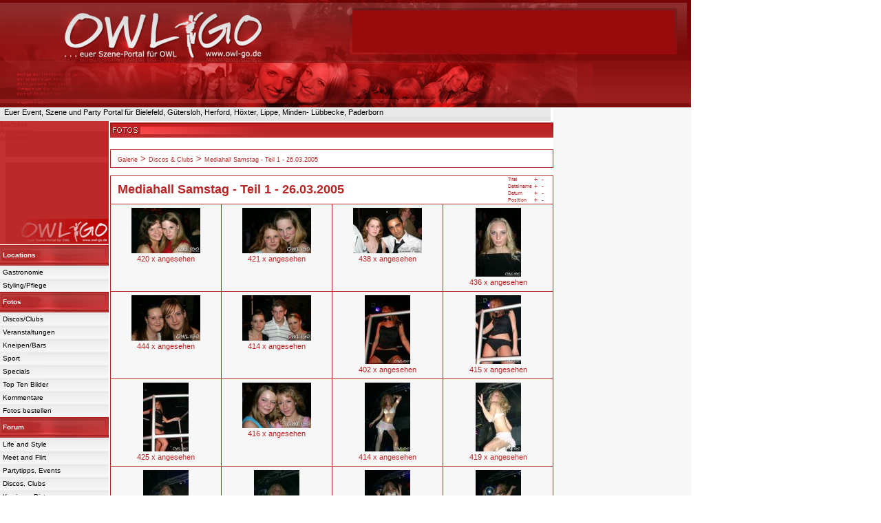

--- FILE ---
content_type: text/html; charset=iso-8859-2
request_url: https://www.owl-go.de/fotos/thumbnails.php?album=632&page=4&sort=nd
body_size: 6538
content:

<!DOCTYPE html PUBLIC "-//W3C//DTD XHTML 1.0 Transitional//EN" "https://www.w3.org/TR/xhtml1/DTD/xhtml1-transitional.dtd">
<html dir="ltr">
<head>
<!-- cookie banner start osano -->
<script src="https://cmp.osano.com/16BZ4NSCqTSt2zGX/e7c2fec2-bbbf-44a5-82c3-77f5ea794ab7/osano.js"></script>
<!-- cookie banner osano end-->
<title>Party und Event Fotos und Bilder auf # OWL-GO.de # Dein Event, Szene und Party Portal fďż˝r Bielefeld, Gďż˝tersloh, Herford, Hďż˝xter, Lippe, Minden- Lďż˝bbecke, Paderborn - Mediahall Samstag - Teil 1 - 26.03.2005</title>
<meta http-equiv="Content-Type" content="text/html; charset=iso-8859-2" />
<meta name="robots" content="INDEX,FOLLOW">
<link rel="SHORTCUT ICON" href="https://www.owl-go.de/favicon.ico">

<link rel="stylesheet" href="https://www.owl-go.de/fotos/themes/eyeball/style.css" />
<script type="text/javascript" src="scripts.js"></script>
<link rel="stylesheet" href="https://www.owl-go.de/css/owlgo.css" type="text/css">




<script>

   var gaProperty = 'UA-537108-1'; 
    var disableStr = 'ga-disable-' + gaProperty; 
    if (document.cookie.indexOf(disableStr + '=true') > -1) { 
        window[disableStr] = true;
    } 
    function gaOptout() { 
        document.cookie = disableStr + '=true; expires=Thu, 31 Dec 2099 23:59:59 UTC; path=/'; 
        window[disableStr] = true; 
        alert('Das Tracking ist jetzt deaktiviert'); 
    } 
  (function(i,s,o,g,r,a,m){i['GoogleAnalyticsObject']=r;i[r]=i[r]||function(){
  (i[r].q=i[r].q||[]).push(arguments)},i[r].l=1*new Date();a=s.createElement(o),
  m=s.getElementsByTagName(o)[0];a.async=1;a.src=g;m.parentNode.insertBefore(a,m)
  })(window,document,'script','//www.google-analytics.com/analytics.js','ga');

  ga('create', 'UA-537108-1', 'auto');
  ga('send', 'pageview');
  ga('set', 'anonymizeIp', true);
</script>




</head>
<body>
	


<?
$table_width_maintable = 644;
?>


<table width="1000" border="0" cellspacing="0" cellpadding="0">
<tr>
<td valign="top">

 <table border="0" cellspacing="0" cellpadding="0">
  <tr>
    <td><a href="https://www.owl-go.de"><img src="https://www.owl-go.de/images/heading1_2.jpg" border="0"></a>
   <div class="heading1_2">


<SCRIPT LANGUAGE="JavaScript">
<!--

 var nb=0;
 var link = new Array();
 var i;
 i=Math.ceil(Math.random()*nb);

 link[1]='<a href=\"https://ad.zanox.com/ppc/?14739224C322134991T\" rel=\"nofollow\" target=\"_blank\"><img src=\"https://ad.zanox.com/ppv/?14739224C322134991\" align=\"bottom\" width=\"468\" height=\"60\" border=\"0\" hspace=\"1\" alt=\"\"></a>';
 link[2]='<a href=\"https://ad.zanox.com/ppc/?14739242C2142820593T\" rel=\"nofollow\" target=\"_blank\"><img src=\"https://ad.zanox.com/ppv/?14739242C2142820593\" align=\"bottom\" width=\"468\" height=\"60\" border=\"0\" hspace=\"1\" alt=\"\"></a>';
 link[3]='<a href=\"https://ad.zanox.com/ppc/?14739245C1889850224T\" rel=\"nofollow\" target=\"_blank\"><img src=\"https://ad.zanox.com/ppv/?14739245C1889850224\" align=\"bottom\" width=\"468\" height=\"60\" border=\"0\" hspace=\"1\" alt=\"\"></a>';
 link[4]='<a href=\"https://ad.zanox.com/ppc/?14739246C1641411134T\" rel=\"nofollow\" target=\"_blank\"><img src=\"https://ad.zanox.com/ppv/?14739246C1641411134\" align=\"bottom\" width=\"468\" height=\"60\" border=\"0\" hspace=\"1\" alt=\"\"></a>';
//document.write(link[i]);

//-->
</script>

 <? } ?>
<!--<a href="https://www.zanox-affiliate.de/ppc/?15879309C636739232T" rel="nofollow" target="_blank"><img src="https://www.zanox-affiliate.de/ppv/?15879309C636739232" align="bottom" width="468" height="60" border="0" hspace="1" alt="Expedia.de: Reisen billig buchen!"></a>-->
<!--<a href="https://ad.zanox.com/ppc/?16737889C150754461T" rel="nofollow" target="_blank"><img src="https://ad.zanox.com/ppv/?16737889C150754461" align="bottom" width="468" height="60" border="0" hspace="1" alt="BB_03_um_01_468x60.gif"></a>-->
<script async src="//pagead2.googlesyndication.com/pagead/js/adsbygoogle.js"></script>
<!-- owl-go-oben -->
<ins class="adsbygoogle"
     style="display:inline-block;width:468px;height:60px"
     data-ad-client="ca-pub-1503716210189560"
     data-ad-slot="6701630296"></ins>
<script>
(adsbygoogle = window.adsbygoogle || []).push({});
</script>

 </div>
          </td>

  </tr>
</table>

<!-- end head -->

<!-- Main -->
<!-- start start_surrounding table -->



<table width="1000"  border="0" cellspacing="0" cellpadding="0">
  <tr>
<!-- end start_surrounding table -->
<!-- start left navigation column -->
<td  valign="top">
<table border="0" cellspacing="0" cellpadding="0">

<tr>
  <td colspan="4">
     <table border="0" cellspacing="0" cellpadding="0">
       <tr>
       <td>
    <!-- start top_navigation -->
<table width="800" height="4" border="0" cellspacing="0" cellpadding="0" bgcolor="FFFFFF">
  <tr height="1" bgcolor="#E9E9E9" colspan="2">
    <td><img src="https://www.owl-go.de/images/owlgo1.gif"></td>
  </tr>
  <tr height="5" bgcolor="#E9E9E9" align="left">
    <td nowrap><a href="https://www.owl-go.de" class="topbar">&nbsp;&nbsp;Euer Event, Szene und Party Portal für Bielefeld, Gütersloh, Herford, Höxter, Lippe, Minden- Lübbecke, Paderborn</a><br></td>
  </tr>
  <tr>
  <td>
<table width="100%" border="0" bgcolor="#E2E2E2">
 <form action="https://www.owl-go.de/suche.html" id="cse-search-box">
<tr><td nowrap="nowrap" valign="top" align="left" height="1">
</td>
<td nowrap="nowrap">
   

</td>
	<td>
 				
 		  </td>
 		
</tr></form></table>
  </td>
  </tr>
</table>

<!-- end top navigation -->

       </td>
       </tr>
       </table>

  </td>
</tr>
<tr valign="top">
<td>
<table cellspacing="0" cellpadding="0">
<tr>
  <td>
    <table width="158" cellspacing="0" cellpadding="0">
       <tr valign="top">
           <td align="left" background="https://www.owl-go.de/images/loginmaske.gif" height="179" width="158" >
                
                        <table border="0" cellpadding="0" cellspacing="0">
                                <tr>
<!-- BEGIN home -->                                      
                                                <a href="index.php" title="Gehe zur Startseite">Startseite</a>
                                                <br>
                                       
<!-- END home -->







<!-- BEGIN register -->
                                                <a href="register.php" title="Erzeuge ein Benutzerkonto">Registrieren</a>
                                                <br>
<!-- END register -->
<!-- BEGIN login -->
                                                <a href="login.php?referer=thumbnails.php%3Falbum%3D632%26page%3D4%26sort%3Dnd" title="Anmelden">Anmelden</a>
                                                <br>
<!-- END login -->

                                </tr>
                        </table>

            </td>
        </tr>
      </table>
     </td>
</tr>
  </table>
     <table cellspacing="0" cellpadding="0">
     <tr>
       <td height="1" width="1"><img src="https://www.owl-go.de/images/owlgo1.gif" height="1" width="1"></td>
     </tr>
   </table>
<table width="158" border="0" cellspacing="0" cellpadding="0">
<!-- Community -->
<!-- Community -->
<!--  
<tr>
    <td background="https://www.owl-go.de/images/navi_back_top.jpg" width="158" height="22" class="background_under_link"><a href="https://www.owl-go.de/forum/nickpage_list.php" class="navi_top_link">Community</a></td>
  </tr>
   <tr>
    <td background="https://www.owl-go.de/images/navi_back_unter.jpg" width="158" class="background_under_link"><a href="https://www.owl-go.de/nickpage.html" class="navi_under_link" rel="nofollow">Deine Nickpage</a></td>
  </tr>
   <tr>
    <td background="https://www.owl-go.de/images/navi_back_unter.jpg" width="158" class="background_under_link"><a href="https://www.owl-go.de/nickpage_suche.html" class="navi_under_link" rel="nofollow">Nickpagesuche</a></td>
  </tr>
   <tr>
    <td background="https://www.owl-go.de/images/navi_back_unter.jpg" width="158" class="background_under_link"><a href="https://www.owl-go.de/forum/nickpage_list.php" class="navi_under_link">Nickpageliste</a></td>
  </tr>
   <tr>
    <td background="https://www.owl-go.de/images/navi_back_unter.jpg" width="158" class="background_under_link"><a href="https://www.owl-go.de/forum/profile.php?mode=editprofile" class="navi_under_link" rel="nofollow">Profil</a></td>
  </tr>
   <tr>
    <td background="https://www.owl-go.de/images/navi_back_unter.jpg" width="158" class="background_under_link"><a href="https://www.owl-go.de/forum/privmsg.php?folder=inbox" class="navi_under_link" rel="nofollow">Private Nachrichten</a></td>
  </tr>
-->

<!-- end Commuity -->
   <!-- Locations -->
   <tr>
     <td background="https://www.owl-go.de/images/navi_back_top.jpg" width="158" height="22" class="background_under_link"><a href="https://www.owl-go.de/locations/" class="navi_top_link">Locations</a></td>
   </tr>
   <tr>
    <td background="https://www.owl-go.de/images/navi_back_unter.jpg" width="158" class="background_under_link"><a href="https://www.owl-go.de/locations/uebersicht-info-gastronomie.html" class="navi_under_link">Gastronomie</a></td>
  </tr>
  <tr>
    <td background="https://www.owl-go.de/images/navi_back_unter.jpg" width="158" class="background_under_link"><a href="https://www.owl-go.de/locations/uebersicht-info-styling-pflege.html" class="navi_under_link">Styling/Pflege</a></td>
  </tr>

   <!-- End Locations -->
<!-- Fotos -->
  <tr>
    <td background="https://www.owl-go.de/images/navi_back_top.jpg" width="158" height="22" class="background_under_link"><a href="https://www.owl-go.de/fotos/index.php" class="navi_top_link">Fotos</a></td>
  </tr>
  <tr>
    <td background="https://www.owl-go.de/images/navi_back_unter.jpg" width="158" class="background_under_link"><a href="https://www.owl-go.de/fotos/index.php?cat=4" class="navi_under_link">Discos/Clubs</a></td>
  </tr>
  <tr>
    <td background="https://www.owl-go.de/images/navi_back_unter.jpg" width="158" class="background_under_link"><a href="https://www.owl-go.de/fotos/index.php?cat=5" class="navi_under_link">Veranstaltungen</a></td>
  </tr>
  <tr>
    <td background="https://www.owl-go.de/images/navi_back_unter.jpg" width="158" class="background_under_link"><a href="https://www.owl-go.de/fotos/index.php?cat=3" class="navi_under_link">Kneipen/Bars</a></td>
  </tr>
  <tr>
    <td background="https://www.owl-go.de/images/navi_back_unter.jpg" width="158" class="background_under_link"><a href="https://www.owl-go.de/fotos/index.php?cat=7" class="navi_under_link">Sport</a></td>
  </tr>

  <tr>
    <td background="https://www.owl-go.de/images/navi_back_unter.jpg" width="158" class="background_under_link"><a href="https://www.owl-go.de/fotos/index.php?cat=6" class="navi_under_link">Specials</a></td>
  </tr>
  <tr>
    <td background="https://www.owl-go.de/images/navi_back_unter.jpg" width="158" class="background_under_link"><a href="https://www.owl-go.de/topten_party_event_szene_bilder.html" class="navi_under_link">Top Ten Bilder</a></td>
  </tr>
  <tr>
    <td background="https://www.owl-go.de/images/navi_back_unter.jpg" width="158" class="background_under_link"><a href="https://www.owl-go.de/fotos/thumbnails.php?album=lastcom&cat=0" class="navi_under_link">Kommentare</a></td>
  </tr>
  <tr>
    <td background="https://www.owl-go.de/images/navi_back_unter.jpg" width="158" class="background_under_link"><a href="https://www.owl-go.de/fotodruck" class="navi_under_link">Fotos bestellen</a></td>
  </tr>

 <!-- End Fotos -->
 <!-- Forum -->
  <tr>
    <td background="https://www.owl-go.de/images/navi_back_top.jpg" width="158" height="22" class="background_under_link"><a href="https://www.owl-go.de/forum/" class="navi_top_link">Forum</a></td>
  </tr>
  <tr>
    <td background="https://www.owl-go.de/images/navi_back_unter.jpg" width="158" class="background_under_link"><a href="https://www.owl-go.de/forum/index.php?c=2" class="navi_under_link">Life and Style</a></td>
  </tr>
  <tr>
    <td background="https://www.owl-go.de/images/navi_back_unter.jpg" width="158" class="background_under_link"><a href="https://www.owl-go.de/forum/index.php?c=3" class="navi_under_link">Meet and Flirt</a></td>
  </tr>
  <tr>
    <td background="https://www.owl-go.de/images/navi_back_unter.jpg" width="158" class="background_under_link"><a href="https://www.owl-go.de/forum/forum38.html" class="navi_under_link">Partytipps, Events</a></td>
  </tr>
  <tr>
    <td background="https://www.owl-go.de/images/navi_back_unter.jpg" width="158" class="background_under_link"><a href="https://www.owl-go.de/forum/forum39.html" class="navi_under_link">Discos, Clubs</a></td>
  </tr>
  <tr>
    <td background="https://www.owl-go.de/images/navi_back_unter.jpg" width="158" class="background_under_link"><a href="https://www.owl-go.de/forum/forum40.html" class="navi_under_link">Kneipen, Bistros</a></td>
  </tr>
  <tr>
    <td background="https://www.owl-go.de/images/navi_back_unter.jpg" width="158" class="background_under_link"><a href="https://www.owl-go.de/forum/forum41.html" class="navi_under_link">Sport</a></td>
  </tr>
  <tr>
    <td background="https://www.owl-go.de/images/navi_back_unter.jpg" width="158" class="background_under_link"><a href="https://www.owl-go.de/forum/search.php" class="navi_under_link" rel="nofollow">Suche im Forum</a></td>
  </tr>
  <tr>
    <td background="https://www.owl-go.de/images/navi_back_unter.jpg" width="158" class="background_under_link"><a href="https://www.owl-go.de/forum_uebersicht.php" class="navi_under_link">New and Top</a></td>
  </tr>
   <!-- End Forum -->
    <!-- Lifestyle -->
  <tr>
    <td background="https://www.owl-go.de/images/navi_back_top.jpg" width="158" height="22" class="background_under_link"><a href="https://www.owl-go.de/tickets/" class="navi_top_link">Lifestyle</a></td>
  </tr>
  <tr>
    <td background="https://www.owl-go.de/images/navi_back_unter.jpg" width="158" class="background_under_link"><a href="https://www.owl-go.de/tickets/" class="navi_under_link">Tickets</a>&nbsp;<a href="https://www.owl-go.de/tickets/tickets-online-bestellen-herford-x-exs-elfenbein.html" class="navi_under_link_small">Herford</a>&nbsp;<a href="https://www.owl-go.de/tickets/tickets-online-bestellen-bielefeld-stadthalle-ringlokschuppen-kamp-falkendom-forum-seidenstickerhalle-rudolfoetkerhalle.html" class="navi_under_link_small">Bielefeld</a></td>
  </tr>
  <tr>
    <td background="https://www.owl-go.de/images/navi_back_unter.jpg" width="158" class="background_under_link"><a href="https://www.owl-go.de/filmberichte/film_kritik_uebersicht.php" class="navi_under_link">Kino/Filmberichte</a></td>
  </tr>
  <tr>
    <td background="https://www.owl-go.de/images/navi_back_unter.jpg" width="158" class="background_under_link"><a href="https://www.owl-go.de/reisen.html" class="navi_under_link">Reisen</a>&nbsp;<a href="https://www.owl-go.de/flughafen-paderborn.html" class="navi_under_link_small">Flughafen Paderborn</a></td>
  </tr>
  <tr>
    <td background="https://www.owl-go.de/images/navi_back_unter.jpg" width="158" class="background_under_link"><a href="https://www.owl-go.de/wohnungen/wohnung-suchen-herford-bielefeld-guetersloh-paderborn-lippe-minden.html" class="navi_under_link">Wohnung suchen</a></td>
  </tr>
  <tr>
    <td background="https://www.owl-go.de/images/navi_back_unter.jpg" width="158" class="background_under_link"><a href="https://www.owl-go.de/sportfitness/indexsportfitness.html" class="navi_under_link">Sport und Fitness</a></td>
  </tr>
  <tr>
    <td background="https://www.owl-go.de/images/navi_back_unter.jpg" width="158" class="background_under_link"><a href="https://www.owl-go.de/gut-zu-wissen" class="navi_under_link">Gut zu Wissen</a></td>
  </tr>
   <!-- End Lifestyle -->
   <!-- Termine -->
   <tr>
     <td background="https://www.owl-go.de/images/navi_back_top.jpg" width="158" height="22" class="background_under_link"><a href="https://www.owl-go.de/termine.html?show=all" class="navi_top_link">Termine</a></td>
   </tr>
   <tr>
    <td background="https://www.owl-go.de/images/navi_back_unter.jpg" width="158" class="background_under_link"><a href="https://www.owl-go.de/termine.html?show=1" class="navi_under_link"> Discos/Clubs</a></td>
  </tr>
  <tr>
    <td background="https://www.owl-go.de/images/navi_back_unter.jpg" width="158" class="background_under_link"><a href="https://www.owl-go.de/termine.html?show=2" class="navi_under_link">Veranstaltungen</a></td>
  </tr>
   <!-- End Termine -->

   <!-- Info/Service -->
   <tr>
     <td background="https://www.owl-go.de/images/navi_back_top.jpg" width="158" height="22" class="background_under_link"><a href="https://www.owl-go.de/kontakt.html" class="navi_top_link">Info / Service</a></td>
   </tr>
   <tr>
    <td background="https://www.owl-go.de/images/navi_back_unter.jpg" width="158" class="background_under_link"><a href="https://www.owl-go.de/jobs.html" class="navi_under_link">Jobs</a></td>
  </tr>
  <tr>
    <td background="https://www.owl-go.de/images/navi_back_unter.jpg" width="158" class="background_under_link"><a href="https://www.owl-go.de/mediadaten/index.html" class="navi_under_link">Mediadaten</a></td>
  </tr>
  <tr>
    <td background="https://www.owl-go.de/images/navi_back_unter.jpg" width="158" class="background_under_link"><a href="https://www.owl-go.de/kontakt.html" class="navi_under_link">Kontakt</a></td>
  </tr>
  <tr>
    <td background="https://www.owl-go.de/images/navi_back_unter.jpg" width="158" class="background_under_link"><a href="https://www.owl-go.de/datenschutz.html" class="navi_under_link">Datenschutz</a></td>
  </tr>
  <tr>
    <td background="https://www.owl-go.de/images/navi_back_unter.jpg" width="158" class="background_under_link"><a href="https://www.owl-go.de/impressum.html" class="navi_under_link">Impressum</a></td>
  </tr>
    <!-- End Info/Service -->
</table>
</td>
       <td width="2" align="left">
         <table width="2" cellspacing="0" cellpadding="0">
           <tr>
             <td align="left">
               <img src="https://www.owl-go.de/images/owlgo1.gif" width="2" hspace="0" vspace="0">
             </td>
           </tr>
        </table>
        </td>

 <!-- end navigation -->
<!------------------------- start middle column ------------------------------------------>
    <td width="644" valign="top" align="center">
                       <table width="644" border="0" cellpadding="0" cellspacing="0">
                                <tr>
                                  <td>
                                     <img src="https://www.owl-go.de/images/header_fotos.jpg" style="padding-top: 2px">
                                    <br><br>
                                  </td>
                                </tr>
                        </table>


                        <table width="644" border="0" cellpadding="0" cellspacing="0">
                                <tr>
                                  <td>
                                  <!--                        <table border="0" cellpadding="0" cellspacing="0" border="0" class="top_menu_bttn">
                                <tr>
                                        <td><img src="themes/eyeball/images/top_menu_left.gif" border="0" alt="" /><br /></td>
                                        <td background="themes/eyeball/images/top_menu_button.gif">
                                                <a href="index.php" onMouseOver="MM_showHideLayers('Menu1','','show')"><img src="themes/eyeball/images/home.gif" border="0" alt="" /><br /></a>
                                        </td>
                                        <td><img src="themes/eyeball/images/top_menu_spacer.gif" border="0" alt="" /><br /></td>
                                        <td background="themes/eyeball/images/top_menu_button.gif">
                                                <a href="index.php?cat=4" title="Gehe zur Alben-Liste">Alben-Liste</a>
                                        </td>
                                        <td><img src="themes/eyeball/images/top_menu_spacer.gif" border="0" alt="" /><br /></td>
                                        <td background="themes/eyeball/images/top_menu_button.gif">
                                                <a href="thumbnails.php?album=lastup&amp;cat=-632">Neueste Uploads</a>
                                        </td>
                                        <td><img src="themes/eyeball/images/top_menu_spacer.gif" border="0" alt="" /><br /></td>
                                        <td background="themes/eyeball/images/top_menu_button.gif">
                                                <a href="thumbnails.php?album=lastcom&amp;cat=-632" onMouseOver="MM_showHideLayers('Menu1','','hide')">Neueste Kommentare</a>
                                        </td>
                                        <td><img src="themes/eyeball/images/top_menu_spacer.gif" border="0" alt="" /><br /></td>
                                        <td background="themes/eyeball/images/top_menu_button.gif">
                                                <a href="thumbnails.php?album=topn&amp;cat=-632" onMouseOver="MM_showHideLayers('Menu1','','hide')">Am meisten angesehen</a>
                                        </td>
                                        <td><img src="themes/eyeball/images/top_menu_spacer.gif" border="0" alt="" /><br /></td>
                                        <td background="themes/eyeball/images/top_menu_button.gif">
                                                <a href="thumbnails.php?album=toprated&amp;cat=-632" onMouseOver="MM_showHideLayers('Menu1','','hide')">Am besten bewertet</a>
                                        </td>
                                        <td><img src="themes/eyeball/images/top_menu_spacer.gif" border="0" alt="" /><br /></td>
                                        <td background="themes/eyeball/images/top_menu_button.gif">
                                        <a href="thumbnails.php?album=favpics" onMouseOver="MM_showHideLayers('Menu1','','hide')">Meine Favoriten</a>
                                        </td>
                                        <td><img src="themes/eyeball/images/top_menu_spacer.gif" border="0" alt="" /><br /></td>
                                         <td background="themes/eyeball/images/top_menu_button.gif">
                                                <a href="search.php" onMouseOver="MM_showHideLayers('Menu1','','hide')">Suche</a>
                                        </td>
                                        <td><img src="themes/eyeball/images/top_menu_right.gif" border="0" alt="" /><br /></td>
                                        <td>
                                                                               
                                        </td>                                      
                                </tr>
                        </table>                    -->
                                  </td>
                                </tr>
                        </table>

                      <!--  <table align="center" cellpadding="0" cellspacing="0">
                          <tr>
                            <td>
                            <a href="https://www.owl-go.de/event_preview/index_event_preview.html" target="_top"><img src="https://www.owl-go.de/images/termine/goparc_silvesterparty_2004_banner.gif" align="bottom" width="468" height="60" border="0" hspace="0" alt="owl-go und go parc silvester 2004"></a>
                            </td>
                          </tr>
                        </table>
                        -->
<table width="644" border="0" align="center" cellpadding="0" cellspacing="0">
        <tr width="644">
                <td align="left" valign="top" width="613">
                        
                  
                        
<!-- Start standard table -->
<table align="center" width="100%" cellspacing="1" cellpadding="0" class="maintable">

        <tr>
                <td colspan="3" align="left" class="tableh1"><span class="statlink"><b><a href="index.php">Galerie</a> > <a href="index.php?cat=4">Discos & Clubs</a> > <a href="thumbnails.php?album=632">Mediahall Samstag - Teil 1 - 26.03.2005</a></b></span></td>
        </tr>
</table>
<!-- End standard table -->

        <img src="images/spacer.gif" width="1" height="7" border="" alt="" /><br />

<!-- Start standard table -->
<table align="center" width="100%" cellspacing="1" cellpadding="0" class="maintable">
        <tr>
                <td class="tableh1" colspan="4">
                        <table width="100%" cellpadding="0" cellspacing="0">
                        <tr>
                                <td width="100%" class="statlink"><h2>Mediahall Samstag - Teil 1 - 26.03.2005</h2></td>
                                <td><img src="images/spacer.gif" width="1" alt="" /></td>
                                <td class="sortorder_cell">
                                        <table cellpadding="0" cellspacing="0">
                                        <tr>
                                                <td class="sortorder_options">Titel</td>
                                                <td class="sortorder_options"><span class="statlink"><a href="thumbnails.php?album=632&amp;page=4&amp;sort=ta" title="Aufsteigend nach Titel sortieren">&nbsp;+&nbsp;</a></span></td>
                                                <td class="sortorder_options"><span class="statlink"><a href="thumbnails.php?album=632&amp;page=4&amp;sort=td" title="Absteigend nach Titel sortieren">&nbsp;-&nbsp;</a></span></td>
                                        </tr>
                                        <tr>
                                                <td class="sortorder_options">Dateiname</td>
                                                <td class="sortorder_options"><span class="statlink"><a href="thumbnails.php?album=632&amp;page=4&amp;sort=na" title="Aufsteigend nach Name sortieren">&nbsp;+&nbsp;</a></span></td>
                                                <td class="sortorder_options"><span class="statlink"><a href="thumbnails.php?album=632&amp;page=4&amp;sort=nd" title="Absteigend nach Name sortieren">&nbsp;-&nbsp;</a></span></td>
                                        </tr>
                                        <tr>
                                                <td class="sortorder_options">Datum</td>
                                                <td class="sortorder_options"><span class="statlink"><a href="thumbnails.php?album=632&amp;page=4&amp;sort=da" title="Aufsteigend nach Datum sortieren">&nbsp;+&nbsp;</a></span></td>
                                                <td class="sortorder_options"><span class="statlink"><a href="thumbnails.php?album=632&amp;page=4&amp;sort=dd" title="Absteigend nach Datum sortieren">&nbsp;-&nbsp;</a></span></td>
                                        </tr>
                                        <tr>
                                                <td class="sortorder_options">Position</td>
                                                <td class="sortorder_options"><span class="statlink"><a href="thumbnails.php?album=632&amp;page=4&amp;sort=pa" title="Aufsteigend nach Position sortieren">&nbsp;+&nbsp;</a></span></td>
                                                <td class="sortorder_options"><span class="statlink"><a href="thumbnails.php?album=632&amp;page=4&amp;sort=pd" title="Absteigend nach Position sortieren">&nbsp;-&nbsp;</a></span></td>
                                        </tr>
                                        </table>
                                </td>
                        </tr>
                        </table>
</td>
        </tr>

        <tr>

        <td valign="top" class="thumbnails" width ="25%" align="center">
                <table width="100%" cellpadding="0" cellspacing="0">
                        <tr>
                                <td align="center">
                                        <a href="displayimage.php?album=632&amp;pos=48"><img src="albums/mediahall_samstag_26032005_t1/thumb_mediahall_samstag_26032005_IMG_0060.jpg" class="image" width="100" height="66" border="0" alt="mediahall_samstag_26032005_IMG_0060.jpg" title="Dateiname : mediahall_samstag_26032005_IMG_0060.jpg
DateigrĂśĂe : 34KB
Abmessungen : 600x400
hinzugefĂźgt am : 29.MĂ¤rz 2005"/><br /></a>
                                        <span class="thumb_title">420 x angesehen</span>
                                        
                                </td>
                        </tr>
                </table>
        </td>

        <td valign="top" class="thumbnails" width ="25%" align="center">
                <table width="100%" cellpadding="0" cellspacing="0">
                        <tr>
                                <td align="center">
                                        <a href="displayimage.php?album=632&amp;pos=49"><img src="albums/mediahall_samstag_26032005_t1/thumb_mediahall_samstag_26032005_IMG_0059.jpg" class="image" width="100" height="66" border="0" alt="mediahall_samstag_26032005_IMG_0059.jpg" title="Dateiname : mediahall_samstag_26032005_IMG_0059.jpg
DateigrĂśĂe : 31KB
Abmessungen : 600x400
hinzugefĂźgt am : 29.MĂ¤rz 2005"/><br /></a>
                                        <span class="thumb_title">421 x angesehen</span>
                                        
                                </td>
                        </tr>
                </table>
        </td>

        <td valign="top" class="thumbnails" width ="25%" align="center">
                <table width="100%" cellpadding="0" cellspacing="0">
                        <tr>
                                <td align="center">
                                        <a href="displayimage.php?album=632&amp;pos=50"><img src="albums/mediahall_samstag_26032005_t1/thumb_mediahall_samstag_26032005_IMG_0057.jpg" class="image" width="100" height="66" border="0" alt="mediahall_samstag_26032005_IMG_0057.jpg" title="Dateiname : mediahall_samstag_26032005_IMG_0057.jpg
DateigrĂśĂe : 36KB
Abmessungen : 600x400
hinzugefĂźgt am : 29.MĂ¤rz 2005"/><br /></a>
                                        <span class="thumb_title">438 x angesehen</span>
                                        
                                </td>
                        </tr>
                </table>
        </td>

        <td valign="top" class="thumbnails" width ="25%" align="center">
                <table width="100%" cellpadding="0" cellspacing="0">
                        <tr>
                                <td align="center">
                                        <a href="displayimage.php?album=632&amp;pos=51"><img src="albums/mediahall_samstag_26032005_t1/thumb_mediahall_samstag_26032005_IMG_0056.jpg" class="image" width="66" height="100" border="0" alt="mediahall_samstag_26032005_IMG_0056.jpg" title="Dateiname : mediahall_samstag_26032005_IMG_0056.jpg
DateigrĂśĂe : 54KB
Abmessungen : 600x900
hinzugefĂźgt am : 29.MĂ¤rz 2005"/><br /></a>
                                        <span class="thumb_title">436 x angesehen</span>
                                        
                                </td>
                        </tr>
                </table>
        </td>

        </tr>
        <tr>

        <td valign="top" class="thumbnails" width ="25%" align="center">
                <table width="100%" cellpadding="0" cellspacing="0">
                        <tr>
                                <td align="center">
                                        <a href="displayimage.php?album=632&amp;pos=52"><img src="albums/mediahall_samstag_26032005_t1/thumb_mediahall_samstag_26032005_IMG_0055.jpg" class="image" width="100" height="66" border="0" alt="mediahall_samstag_26032005_IMG_0055.jpg" title="Dateiname : mediahall_samstag_26032005_IMG_0055.jpg
DateigrĂśĂe : 28KB
Abmessungen : 600x400
hinzugefĂźgt am : 29.MĂ¤rz 2005"/><br /></a>
                                        <span class="thumb_title">444 x angesehen</span>
                                        
                                </td>
                        </tr>
                </table>
        </td>

        <td valign="top" class="thumbnails" width ="25%" align="center">
                <table width="100%" cellpadding="0" cellspacing="0">
                        <tr>
                                <td align="center">
                                        <a href="displayimage.php?album=632&amp;pos=53"><img src="albums/mediahall_samstag_26032005_t1/thumb_mediahall_samstag_26032005_IMG_0053.jpg" class="image" width="100" height="66" border="0" alt="mediahall_samstag_26032005_IMG_0053.jpg" title="Dateiname : mediahall_samstag_26032005_IMG_0053.jpg
DateigrĂśĂe : 30KB
Abmessungen : 600x400
hinzugefĂźgt am : 29.MĂ¤rz 2005"/><br /></a>
                                        <span class="thumb_title">414 x angesehen</span>
                                        
                                </td>
                        </tr>
                </table>
        </td>

        <td valign="top" class="thumbnails" width ="25%" align="center">
                <table width="100%" cellpadding="0" cellspacing="0">
                        <tr>
                                <td align="center">
                                        <a href="displayimage.php?album=632&amp;pos=54"><img src="albums/mediahall_samstag_26032005_t1/thumb_mediahall_samstag_26032005_IMG_0051.jpg" class="image" width="66" height="100" border="0" alt="mediahall_samstag_26032005_IMG_0051.jpg" title="Dateiname : mediahall_samstag_26032005_IMG_0051.jpg
DateigrĂśĂe : 47KB
Abmessungen : 600x900
hinzugefĂźgt am : 29.MĂ¤rz 2005"/><br /></a>
                                        <span class="thumb_title">402 x angesehen</span>
                                        
                                </td>
                        </tr>
                </table>
        </td>

        <td valign="top" class="thumbnails" width ="25%" align="center">
                <table width="100%" cellpadding="0" cellspacing="0">
                        <tr>
                                <td align="center">
                                        <a href="displayimage.php?album=632&amp;pos=55"><img src="albums/mediahall_samstag_26032005_t1/thumb_mediahall_samstag_26032005_IMG_0050.jpg" class="image" width="66" height="100" border="0" alt="mediahall_samstag_26032005_IMG_0050.jpg" title="Dateiname : mediahall_samstag_26032005_IMG_0050.jpg
DateigrĂśĂe : 59KB
Abmessungen : 600x900
hinzugefĂźgt am : 29.MĂ¤rz 2005"/><br /></a>
                                        <span class="thumb_title">415 x angesehen</span>
                                        
                                </td>
                        </tr>
                </table>
        </td>

        </tr>
        <tr>

        <td valign="top" class="thumbnails" width ="25%" align="center">
                <table width="100%" cellpadding="0" cellspacing="0">
                        <tr>
                                <td align="center">
                                        <a href="displayimage.php?album=632&amp;pos=56"><img src="albums/mediahall_samstag_26032005_t1/thumb_mediahall_samstag_26032005_IMG_0049.jpg" class="image" width="66" height="100" border="0" alt="mediahall_samstag_26032005_IMG_0049.jpg" title="Dateiname : mediahall_samstag_26032005_IMG_0049.jpg
DateigrĂśĂe : 45KB
Abmessungen : 600x900
hinzugefĂźgt am : 29.MĂ¤rz 2005"/><br /></a>
                                        <span class="thumb_title">425 x angesehen</span>
                                        
                                </td>
                        </tr>
                </table>
        </td>

        <td valign="top" class="thumbnails" width ="25%" align="center">
                <table width="100%" cellpadding="0" cellspacing="0">
                        <tr>
                                <td align="center">
                                        <a href="displayimage.php?album=632&amp;pos=57"><img src="albums/mediahall_samstag_26032005_t1/thumb_mediahall_samstag_26032005_IMG_0048.jpg" class="image" width="100" height="66" border="0" alt="mediahall_samstag_26032005_IMG_0048.jpg" title="Dateiname : mediahall_samstag_26032005_IMG_0048.jpg
DateigrĂśĂe : 38KB
Abmessungen : 600x400
hinzugefĂźgt am : 29.MĂ¤rz 2005"/><br /></a>
                                        <span class="thumb_title">416 x angesehen</span>
                                        
                                </td>
                        </tr>
                </table>
        </td>

        <td valign="top" class="thumbnails" width ="25%" align="center">
                <table width="100%" cellpadding="0" cellspacing="0">
                        <tr>
                                <td align="center">
                                        <a href="displayimage.php?album=632&amp;pos=58"><img src="albums/mediahall_samstag_26032005_t1/thumb_mediahall_samstag_26032005_IMG_0047.jpg" class="image" width="66" height="100" border="0" alt="mediahall_samstag_26032005_IMG_0047.jpg" title="Dateiname : mediahall_samstag_26032005_IMG_0047.jpg
DateigrĂśĂe : 47KB
Abmessungen : 600x900
hinzugefĂźgt am : 29.MĂ¤rz 2005"/><br /></a>
                                        <span class="thumb_title">414 x angesehen</span>
                                        
                                </td>
                        </tr>
                </table>
        </td>

        <td valign="top" class="thumbnails" width ="25%" align="center">
                <table width="100%" cellpadding="0" cellspacing="0">
                        <tr>
                                <td align="center">
                                        <a href="displayimage.php?album=632&amp;pos=59"><img src="albums/mediahall_samstag_26032005_t1/thumb_mediahall_samstag_26032005_IMG_0046.jpg" class="image" width="66" height="100" border="0" alt="mediahall_samstag_26032005_IMG_0046.jpg" title="Dateiname : mediahall_samstag_26032005_IMG_0046.jpg
DateigrĂśĂe : 65KB
Abmessungen : 600x900
hinzugefĂźgt am : 29.MĂ¤rz 2005"/><br /></a>
                                        <span class="thumb_title">419 x angesehen</span>
                                        
                                </td>
                        </tr>
                </table>
        </td>

        </tr>
        <tr>

        <td valign="top" class="thumbnails" width ="25%" align="center">
                <table width="100%" cellpadding="0" cellspacing="0">
                        <tr>
                                <td align="center">
                                        <a href="displayimage.php?album=632&amp;pos=60"><img src="albums/mediahall_samstag_26032005_t1/thumb_mediahall_samstag_26032005_IMG_0045.jpg" class="image" width="66" height="100" border="0" alt="mediahall_samstag_26032005_IMG_0045.jpg" title="Dateiname : mediahall_samstag_26032005_IMG_0045.jpg
DateigrĂśĂe : 54KB
Abmessungen : 600x900
hinzugefĂźgt am : 29.MĂ¤rz 2005"/><br /></a>
                                        <span class="thumb_title">418 x angesehen</span>
                                        
                                </td>
                        </tr>
                </table>
        </td>

        <td valign="top" class="thumbnails" width ="25%" align="center">
                <table width="100%" cellpadding="0" cellspacing="0">
                        <tr>
                                <td align="center">
                                        <a href="displayimage.php?album=632&amp;pos=61"><img src="albums/mediahall_samstag_26032005_t1/thumb_mediahall_samstag_26032005_IMG_0044.jpg" class="image" width="66" height="100" border="0" alt="mediahall_samstag_26032005_IMG_0044.jpg" title="Dateiname : mediahall_samstag_26032005_IMG_0044.jpg
DateigrĂśĂe : 55KB
Abmessungen : 600x900
hinzugefĂźgt am : 29.MĂ¤rz 2005"/><br /></a>
                                        <span class="thumb_title">420 x angesehen</span>
                                        
                                </td>
                        </tr>
                </table>
        </td>

        <td valign="top" class="thumbnails" width ="25%" align="center">
                <table width="100%" cellpadding="0" cellspacing="0">
                        <tr>
                                <td align="center">
                                        <a href="displayimage.php?album=632&amp;pos=62"><img src="albums/mediahall_samstag_26032005_t1/thumb_mediahall_samstag_26032005_IMG_0043.jpg" class="image" width="66" height="100" border="0" alt="mediahall_samstag_26032005_IMG_0043.jpg" title="Dateiname : mediahall_samstag_26032005_IMG_0043.jpg
DateigrĂśĂe : 57KB
Abmessungen : 600x900
hinzugefĂźgt am : 29.MĂ¤rz 2005"/><br /></a>
                                        <span class="thumb_title">421 x angesehen</span>
                                        
                                </td>
                        </tr>
                </table>
        </td>

        <td valign="top" class="thumbnails" width ="25%" align="center">
                <table width="100%" cellpadding="0" cellspacing="0">
                        <tr>
                                <td align="center">
                                        <a href="displayimage.php?album=632&amp;pos=63"><img src="albums/mediahall_samstag_26032005_t1/thumb_mediahall_samstag_26032005_IMG_0042.jpg" class="image" width="66" height="100" border="0" alt="mediahall_samstag_26032005_IMG_0042.jpg" title="Dateiname : mediahall_samstag_26032005_IMG_0042.jpg
DateigrĂśĂe : 51KB
Abmessungen : 600x900
hinzugefĂźgt am : 29.MĂ¤rz 2005"/><br /></a>
                                        <span class="thumb_title">413 x angesehen</span>
                                        
                                </td>
                        </tr>
                </table>
        </td>

        </tr>

        <tr>
                <td colspan="4" style="padding: 0px;">
                        <table width="100%" cellspacing="0" cellpadding="0">
                                <tr>
                                       <td width="100%" align="left" valign="middle" class="tableh1_compact" style="white-space: nowrap"><b>99 Dateien auf 7 Seite(n)</b></td>
<td><img src="images/spacer.gif" width="1" height="1" alt="" /></td>
<td align="center" valign="middle" class="navmenu"><a href="thumbnails.php?album=632&amp;page=1"><b>1</b></a></td>
<td><img src="images/spacer.gif" width="1" height="1" alt="" /></td>
<td align="center" valign="middle" class="navmenu"><a href="thumbnails.php?album=632&amp;page=2"><b>2</b></a></td>
<td><img src="images/spacer.gif" width="1" height="1" alt="" /></td>
<td align="center" valign="middle" class="navmenu"><a href="thumbnails.php?album=632&amp;page=3"><b>3</b></a></td>
<td><img src="images/spacer.gif" width="1" height="1" alt="" /></td>
<td align="center" valign="middle" class="tableb_compact"><b>4</b></td><td><img src="images/spacer.gif" width="1" height="1" alt="" /></td>
<td align="center" valign="middle" class="navmenu"><a href="thumbnails.php?album=632&amp;page=5"><b>5</b></a></td>
<td><img src="images/spacer.gif" width="1" height="1" alt="" /></td>
<td align="center" valign="middle" class="navmenu"><a href="thumbnails.php?album=632&amp;page=6"><b>6</b></a></td>
<td><img src="images/spacer.gif" width="1" height="1" alt="" /></td>
<td align="center" valign="middle" class="navmenu"><a href="thumbnails.php?album=632&amp;page=7"><b>7</b></a></td>

                                </tr>
                        </table>
                </td>
        </tr>
</table>
<!-- End standard table -->

        <img src="images/spacer.gif" width="1" height="7" border="" alt="" /><br />
<div class="footer" align="center" style="padding-top: 10px;">Powered by <a href="http://coppermine-gallery.net/" title="Coppermine Photo Gallery" rel="external">Coppermine Photo Gallery</a></div>

                </td>
        </tr>
                <tr>
                <td align="center" valign="top">

        </tr>
       </table>
<table>
<tr>
<td>
<!-- Werbung -->



 </td>
</tr>
</table>
          <br>
  </td>
  </tr>
  </table>
        </td>
<!------------------------- end middle column ------------------------------->
<!-- start right column -->

   <td align="center" valign="top" height="100%">
    <table width="201" height="100%" valign="top" bgcolor="#F7F7F7">
<tr valign="top">
  <td align="center">

<br>
<SCRIPT LANGUAGE="JavaScript">
function getParam(variable){ 
     var query = window.location.search.substring(1);  
     var vars = query.split("&"); 
      for (var i=0;i<vars.length;i++) {   
            var pair = vars[i].split("=");  
            if(pair[0] == variable){return pair[1];}
       }       return(false);
}
</script>
<SCRIPT LANGUAGE="JavaScript">
$a =  getParam('album');
if ($a == 993 || $a == 92) {
document.write('<a href="https://ad.zanox.com/ppc/?24587340C1300590607T" target="_blank"><img src="https://ad.zanox.com/ppv/?24587340C1300590607" align="bottom" width="140" height="600" border="0" hspace="1" alt="Attraktive Angebote im Erotik Megastore."></a>');
}
else {
google_ad_client = "pub-1503716210189560";
google_ad_width = 160;
google_ad_height = 600;
google_ad_format = "160x600_as";
google_ad_type = "text_image";
//2007-08-21: fotos_rechts
google_ad_channel = "6740571599";
google_color_border = "F7F7F7";
google_color_bg = "F7F7F7";
google_color_link = "B92525";
google_color_text = "000000";
google_color_url = "B92525";
//-->
}
</script>
<script type="text/javascript"
  src="https://pagead2.googlesyndication.com/pagead/show_ads.js">
</script>

  </td>
</tr>
      </table>
    </td>

<!-- end right column -->
<!-- start end_surrounding table -->
  </tr>
</table>
<!-- end end_surrounding table -->
<!-- endMain -->
<!-- startFooter -->


<br>
<table width="1000" height="4" border="0" cellspacing="0" cellpadding="0" bgcolor="FFFFFF">
  <tr height="1" bgcolor="#E9E9E9" colspan="2">
    <td><img src="https://www.owl-go.de/images/owlgo1.gif"></td>
  </tr>
      <tr height="5" bgcolor="#E9E9E9" align="left">
    <td nowrap><a href="https://www.owl-go.de" class="topbar">------ OWL-GO.de  ------- Euer Event, Szene und Party Portal für Bielefeld, Gütersloh, Herford, Höxter, Lippe, Minden- Lübbecke, Paderborn</a></td>
  </tr>
  <tr height="1" bgcolor="#B1B1B1" colspan="2">
    <td><img src="https://www.owl-go.de/images/owlgo1.gif"></td>
  </tr>

</table>
<!-- endFooter -->




<!--Coppermine Photo Gallery 1.4.26 (stable)-->
</body>
</html>

--- FILE ---
content_type: text/html; charset=utf-8
request_url: https://www.google.com/recaptcha/api2/aframe
body_size: 266
content:
<!DOCTYPE HTML><html><head><meta http-equiv="content-type" content="text/html; charset=UTF-8"></head><body><script nonce="r-GSW6AS8SgAOdLKHSvnLg">/** Anti-fraud and anti-abuse applications only. See google.com/recaptcha */ try{var clients={'sodar':'https://pagead2.googlesyndication.com/pagead/sodar?'};window.addEventListener("message",function(a){try{if(a.source===window.parent){var b=JSON.parse(a.data);var c=clients[b['id']];if(c){var d=document.createElement('img');d.src=c+b['params']+'&rc='+(localStorage.getItem("rc::a")?sessionStorage.getItem("rc::b"):"");window.document.body.appendChild(d);sessionStorage.setItem("rc::e",parseInt(sessionStorage.getItem("rc::e")||0)+1);localStorage.setItem("rc::h",'1770100602326');}}}catch(b){}});window.parent.postMessage("_grecaptcha_ready", "*");}catch(b){}</script></body></html>

--- FILE ---
content_type: text/css
request_url: https://www.owl-go.de/fotos/themes/eyeball/style.css
body_size: 2533
content:
/* diplayimage */
.firsttable {
        background-color: #FFFFFF;
        border-top: 1px solid #B92525;
        border-right: 1px none #B92525;
        border-bottom: 1px solid #B92525;
        border-left: 1px none #B92525;
        color: #B92525;
        align: center;
}
.secondtable {
        background-color: #B92525;
        color: #FFFFFF;
        align: center;
        /*padding: 2px;*/
}
.table_four {
        background-color: #FFFFFF;
        color: #B92525;
        align: center;
        padding: 2px;
}

.thirdtable {
        background-color: #FFFFFF;
        /*border-top: 1px solid #B92525;
        border-right: 1px none #B92525;
        border-bottom: 1px solid #B92525;
        border-left: 1px none #B92525;*/
        color: #B92525;
        align: center;
        padding: 2px;
}
.linkcolor:link, .linkcolor:visited {
text-decoration:none;
font-weight: bold;
font-size : 8pt;
color : #B92525;
}
.linkcolor:hover {
text-decoration:underline;
font-weight: bold;
font-size : 8pt;
color : #B92525;
}
.link_no_color:link, .link_no_color:visited {
text-decoration:none;
font-weight: bold;
font-size : 8pt;
color : #FFFFFF;
}
.link_no_color:hover {
text-decoration:underline;
font-weight: bold;
font-size : 8pt;
color : #FFFFFF;
}
.menu_teiler {
color : #B92525;
font-weight: bold;
}

/* tabs */

.linktab:link, .linktab:visited {
text-decoration:normal;
font-weight: normal;
font-size : 9pt;
color : #B92525;
}
.linktab:hover {
text-decoration:underline;
font-weight: bold;
font-size : 9pt;
color : #B92525;
}

/* normaler Text   */

.normal_text {
color : #000000;
font-size : 9pt;
}
groß_fett_text {
color : #000000;
font-size : 12pt;
}

/* ecard */


/* Foreground color definition */
body { color : #B92525; }

.mainnav_copper {
color : #FFFFFF;
font-size : 9pt;
}

.favlinkcolor:link, .favlinkcolor:visited {
text-decoration:none;
color : #B92525;
}
.favlinkcolor:hover {
text-decoration:underline;
color : #B92525;
}

.right_column_link:link, .right_column_link:visited{
text-decoration:none;
font-size: 9pt;
color: #B92525;
font-weight: bold;
}
.right_column_link:hover{
text-decoration: underline;
font-size: 9pt;
color: #B92525;
font-weight: bold;
}






.topmenu, .topmenu a { color : #FFFFFF; }

.topmenu a:hover { color : #666666; }

.tableh1, .tableh1a, .tableh1_compact, .sortorder_cell, .sortorder_options{ color : #B92525; }
.navmenu, .navmenu a, { color : #FFFFFF; }
.statlink { color : #B92525; }
.statlink a, .statlink a:hover { color : #B92525; }

.tableh2, .tableh2_compact, .catrow_noalb { color : #B92525; }

.textinput, .listbox, .radio, .checkbox { color: #B92525; }

.alblink, .alblink a, .catlink, .catlink a { color : #B92525; }

.catlink a  {font-size :13pt; }

.alblink a:hover, .catlink a:hover { color : #B92525; }

.bblink a, .user_thumb_infobox a  { color: #B92525 }

.bblink a:hover, .user_thumb_infobox a:hover { color : #B92525; }

.button, .comment_button, .admin_menu_thumb, .admin_menu_thumb a, .admin_menu_thumb a:hover, .admin_menu, .admin_menu a, .admin_menu a:hover { color : #FFFFFF; }

.comment_date { color : #999999; }

.footer, .footer a, .footer a:hover { color : #FFFFFF; font-size: 1pt;}

.tableb, .display_media , .catrow {
color : #000000;
}
.zufall_heading {
 color : #B92525;
 font-family: Verdana, Geneva, Arial, Helvetica, sans-serif;
}



/* Background colors definition */
body { background-color: #B92525; }

/*.thumb_preview  { background-color: #B92525; padding: 5px; }*/

.textinput, .listbox, .radio, .checkbox { background-color: #FFFFFF; }

.tableh1, .tableh1_compact {background : #FFFFFF ; }


.tableh2_compact, .tablef, .img_caption_table th, .catrow_noalb { background : #FFFFFF ; }



.tableb_compact, .thumbnails, .img_caption_table td { background : #F7F7F7 ; }
.tableb, .display_media , .catrow { background : #FFFFFF ; }

.tableb_compact {
color : #000000;
}

statlink_albumname { background : #FFFFFF;
 }


/* Borders for input controls */
.textinput, .listbox, .button, .comment_button, .admin_menu, .admin_menu_thumb  {        border: 1px solid #666666; }

.image { border: 0px solid #FFFFFF; }

.imageborder {
    border: 1px solid #C1C1C1;
    background-color: #FFFFFF;
    margin-top: 14px;
    margin-bottom: 10px;
    }

.maintable, .maintableb { background-color: #FFFFFF; }

.img_caption_table th, .img_caption_table td { border-top : 1px solid #B92525; }

.tableh1 { border-bottom : 0px solid #B92525; }


/* Fonts definition */
body { font-family: Arial, Helvetica, sans-serif; }

.tableh1, .tableh1a, .catlink, .tableh2, .catrow_noalb { font-family: Verdana, Geneva, Arial, Helvetica, sans-serif; }

.textinput, .listbox, .radio, .checkbox { font-family: Arial, Helvetica, sans-serif; }

.button, .comment_button, .sortorder_options, .admin_menu_thumb { font-family: Arial, Helvetica, sans-serif; }


table {
        font-size : 12px;
}


body {
        font-size : 12px;
        margin: 0px;
}


h1{
        font-weight: normal;
        font-size: 24px;
        font-family: "Trebuchet MS", Verdana, Arial, Helvetica, sans-serif;
        text-decoration: none;
        color: #B92525;
        margin: 0px;
}


h2 {
        font-family: Arial, Helvetica, sans-serif;
        font-size: 18px;
        margin: 0px;
}


h3 {
        font-weight: normal;
        font-family: "Trebuchet MS", Verdana, Geneva, Arial, sans-serif;
        font-size: 14px;
        color: #999999;
        margin: 0px;
}


p {
        font-size: 100%;
        margin: 2px 0px;
}


ul {
        margin-left: 5px;
        padding: 0px;
}


li {
        margin-left: 10px;
        margin-top: 4px;
        margin-bottom: 4px;
        padding: 0px;
        list-style-position: outside;
        list-style-type: disc;
}


.top_panel td {
        white-space: nowrap;
}


.top_menu_bttn a {
        text-decoration: none;
        position: relative;
        display: block;
        padding-left: 5px;
        padding-right: 5px;
        font-size: 12px;
        color: #FFFFFF;
}


.top_menu_bttn a:hover {
        text-decoration: underline;
        margin-top: 2px;
        color: #FFFFFF;
}


.textinput {
        font-size: 100%;
        padding-right: 3px;
        padding-left: 3px;
}


.listbox {
        font-size: 100%;
        vertical-align : middle;
}

.button {
        font-size: 100%;
        background-image : url(images/button_bg.gif);
        background-position : bottom;
        height: 20px;
}


.comment_button {
        font-size: 100%;
        background-image : url(images/button_bg.gif);
        background-position : bottom;
        padding-left: 3px;
        padding-right: 3px;
        height: 20px;
}


.radio {
        font-size: 100%;
        vertical-align : middle;
}


.checkbox {
        font-size: 100%;
        vertical-align : middle;
}


a {
        text-decoration: none;
}


a:hover {
        text-decoration: underline;
}


.bblink a {
        text-decoration: none;
        font-size: 9px;
}


.bblink a:hover {
        text-decoration: underline;
        font-size: 9px;
}


.maintable {
        margin-top: 2px;
        margin-bottom: 2px;
}


.maintablea {
        margin-top: 10px;
}


.maintableb {
}


.tableh1 {
        padding-right: 10px;
        padding-left: 10px;
        height: 25px;
}


.tableh1a td {
        border: none;
        height: 30px;
        font-size: 130%;
        font-weight: bold;
        background-image: url(images/tableh1a_bg_middle.gif);
        background-position: bottom;
}


.tableh1a img {
        display: block;
}


.tableh1_compact {
        padding-top: 2px;
        padding-right: 5px;
        padding-bottom: 2px;
        padding-left: 5px;
        height: 25px;
}


.tableh2, .catrow_noalb {
				background : #F3F3F3 ;
        padding-top: 1px;
        padding-right: 10px;
        padding-bottom: 1px;
        padding-left: 3px;
}


.tableh2_compact {
        padding-top: 2px;
        padding-right: 5px;
        padding-bottom: 2px;
        padding-left: 5px;
}


.tableb, .display_media , .catrow {
        padding-top: 3px;
        padding-right: 10px;
        padding-bottom: 3px;
        padding-left: 10px;
}


.tableb_compact {
        padding-top: 2px;
        padding-right: 5px;
        padding-bottom: 2px;
        padding-left: 5px;
        font-size: 10px;

}


.tablef {
        padding-top: 10px;
        padding-right: 10px;
        padding-bottom: 10px;
        padding-left: 10px;
}


.album_stat {
        font-size : 85%;
        margin: 5px 0px;
}

.thumb_filename {
        font-size: 80%;
        display: block;
}

.thumb_title {
        font-weight : normal;
        font-size: 80%;
        padding: 2px;
        display : block;
        color="000000"
}


.thumb_caption {
        font-size: 80%;
        padding: 1px;
        display : block;
}


.thumb_caption a {
        text-decoration: underline;
}



.thumb_num_comments {
        font-weight: normal;
        font-size: 85%;
        padding: 2px;
        font-style : italic;
        display : block;
}


.user_thumb_infobox {
        margin-top: 1px;
        margin-bottom: 1px;
}


.user_thumb_infobox th {
        font-weight : normal;
        font-size: 100%;
        margin-top: 1px;
        margin-bottom: 1px;
        text-align : center;
}


.user_thumb_infobox td {
        font-size: 85%;
        margin-top: 1px;
        margin-bottom: 1px;
        text-align : center;
}


.user_thumb_infobox a {
        text-decoration: none;
}


.user_thumb_infobox a:hover {
        text-decoration: underline;
}


.sortorder_options {
        padding: 0px;
        margin: 0px;
        font-weight: normal;
        font-size: 50%;
        white-space: nowrap;
}


.navmenu {
        font-weight: bold;
        border: none;
}


.navmenu img {
        display: block;
}


.navmenu a {
        position: relative;
        display: block;
        padding-left: 5px;
        padding-right: 5px;
        text-decoration: none;
        line-height: 25px;
        height : 25px;
}


.navmenu a:hover {
        text-decoration: none;
}


.admin_menu_thumb {
        font-size: 90%;
        background-image: url(images/button_bg.gif);
        background-position: bottom;

        font-weight: bold;
        margin-top: 0px;
        margin-bottom: 0px;
        width: 85px;
}


.admin_menu_thumb a {
        text-decoration: none;
        display: block;
        position: relative;
        padding-top: 1px;
        padding-bottom: 1px;
        padding-left: 10px;
        padding-right: 10px;
}



.admin_menu_thumb a:hover {
        text-decoration: underline;
}


.admin_menu {
        font-size: 90%;
        background-image: url(images/button_bg.gif);
        background-repeat: repeat-x;
        background-position: top;
        background-color: #B92525;
        margin-top: 0px;
        margin-bottom: 0px;
        text-align: center;
}


.admin_menu a {
        text-decoration: none;
        display: block;
        position: relative;
        padding-top: 1px;
        padding-bottom: 1px;
        padding-left: 2px;
        padding-right: 2px;
}


.admin_menu a:hover {
        text-decoration: underline;
}
td #admin_menu_anim {
        background-image : url(images/button_bg_anim.gif);
}


.comment_date{
        font-size: 90%;
        vertical-align : middle;
}


.image {
        margin: 0px;
}


.thumbnails {
        padding: 5px;
}


.footer {
        font-size : 9px;
}


.footer a {
        text-decoration: none;
}


.footer a:hover {
        text-decoration: underline;
}


.statlink a {
        text-decoration: none;
}


.statlink a:hover {
        text-decoration: underline;
}

.alblink {
        font-size : 10px;
        font-weight: bold;
}

.alblink a {
        font-size : 10px;
        font-weight: bold;

}
.alblink a:hover {
        font-size : 10px;
        font-weight: bold;
}


.catlink {
        display: block;
        margin-bottom: 2px;
}


.catlink a {
        text-decoration: underline;
}


.catlink a:hover {
        text-decoration: underline;
}


.topmenu {
        line-height : 130%;
        font-size : 110%;
}


.topmenu a {
        text-decoration : underline;
}


.topmenu a:hover  {
        text-decoration : underline;
}


.img_caption_table {
        border: none;
        width : 100%;
        margin : 0px;
}


.img_caption_table th {
        font-size : 100%;
        padding-top: 4px;
        padding-right: 10px;
        padding-bottom: 4px;
        padding-left: 10px;
}


.img_caption_table td {
        padding-top: 6px;
        padding-right: 10px;
        padding-bottom: 6px;
        padding-left: 10px;
}

.debug_text {
        border: #BDBEBD;
        background-color: #EFEFEF;
        width : 100%;
        margin : 0px;
}

.clickable_option {
        border-bottom : 1px dotted blue;
        cursor : default;
}

.listbox_lang {
        color: #FFFFFF;
        background-color: #B92525;
        border: 1px solid #666666;
        font-size: 80%;
        font-family: Arial, Helvetica, sans-serif;
        vertical-align : middle;
}



.album_description {
        font-weight: normal;
        font-size: 9px;
        color: #000000;

}

.alb_overview {
 background-color: #cccccc;
}

#vanity a {
        display:block;
        width:57px;
        height:20px;
        margin: 3px 20px;
}
#vanity img {border:0}
#v_php {float:left;background-image:url(../../images/powered-php.gif);}
#v_php:hover {background-image:url(../../images/h_powered-php.gif);}
#v_mysql {float:left;background-image:url(../../images/powered-mysql.gif);}
#v_mysql:hover  {background-image:url(../../images/h_powered-mysql.gif);}
#v_xhtml {float:right;background-image:url(../../images/valid-xhtml10.gif);}
#v_xhtml:hover {background-image:url(../../images/h_valid-xhtml10.gif);}
#v_css {float:right;background-image:url(../../images/valid-css.gif);}
#v_css:hover{background-image:url(../../images/h_valid-css.gif);}


.navmenu A:link, A:visited {
    color: #FFFFFF; 
}



--- FILE ---
content_type: text/css
request_url: https://www.owl-go.de/css/owlgo.css
body_size: 2478
content:
A,P,UL,OL,LI,DD,DL,TD,DIV,TABLE,TBODY,TR,TH,TD,TEXTAREA,OPTION,INPUT,B,I,SELECT,LEGEND,.blattueber  {
        font-family: Verdana, Geneva, Arial, Helvetica, sans-serif;
        font-size: 10pt;
}

.button{
        background-color:#B92525;
        color: #FFFFFF;
        font-size: 8pt;

}

A:link, A:visited {
        font-size: 9px;
        font-weight: 100;
        color:#B92525;
        text-decoration:none;
}
A:hover {
       font-size: 9px;
        font-weight: 100;
        color:#B92525;
        text-decoration:none;
}

.button_navigation{
background-color:#B92525;
color: #FFFFFF;
font-size: 7pt;
height:17px;
width:120px;
}

.button_navigation1_2{
        background-color:#FFFFFF;
        color: #000000;
        font-size: 7pt;
        height:18px;
        width:110px;
        border-top-width: 3px;
        border-right-width: 0px;
        border-bottom-width: 0px;
        border-left-width: 3px;
        border-top-style: solid;
        border-right-style: none;
        border-bottom-style: none;
        border-left-style: solid;
        border-top-color: DE3A3A;
        border-right-color: #de3a3a;
        border-bottom-color: #de3a3a;
        border-left-color: #de3a3a;
}


BODY{
        scrollbar-face-color: #B92525;
        scrollbar-shadow-color: #CCCCCC;
        scrollbar-highlight-color: #B92525;
        scrollbar-3dlight-color: #CCCCCC;
        scrollbar-darkshadow-color: #B92525;
        scrollbar-track-color: #CCCCCC;
        scrollbar-arrow-color:#FFFFFF;
        font-family: Verdana, Geneva, Arial, Helvetica, sans-serif;
        font-size: 10pt;
        background-color: #FFFFFF;
        padding: 0px;
}

.kontakt:link, .kontakt:visited{
text-decoration:none;
font-size: 9pt;
color: #FFFFFF;
font-weight: bold;
}

.kontakt:hover{
text-decoration: underline;
font-size: 9pt;
color: #FFFFFF;
font-weight: bold;
}


.txtcolor {
color : #FFFFFF;
}
.pic_des {
font-size: 7pt;
}

.topbar:link, .topbar:visited {
text-decoration:none;
font-size: 8pt;
color: #000000;
font-weight: normal;
}
.topbar:hover{
text-decoration: none;
font-size: 8pt;
color: #000000;
font-weight: normal;
}
.content_text {
        padding: 10px;
}
.content_heading {
        padding: 2px 10px 0px;
}
.picmenueheading {
        font-weight: bold;
        color: #FFC956;
        background-color: #0000FF;
        font-size: 8pt;
}

.linkpicmenueheading:link, .linkpicmenueheading:visited{
text-decoration:none;
font-size: 8pt;
color: #FFC956;
font-weight: bold;
}

.linkpicmenueheading:hover{
text-decoration: underline;
font-size: 8pt;
color: #FFC956;
font-weight: bold;
}

.menueheading {
        font-weight: bold;
        color: #B92525;
        background-color: #B92525;
        font-size: 8pt;

}


.menueheadingrighttable {
        font-weight: bold;
        color: #FFFFFF;
        background-color: #B92525;
        font-size: 8pt;

}
.menueoutertable {
        border: 1px solid #0000FF;
        padding: 0px;
        background-color: #000000;
}
.right_column_link:link, .right_column_link:visited{
text-decoration:none;
font-size: 9pt;
color: #B92525;
font-weight: bold;
}
.right_column_link:hover{
text-decoration: underline;
font-size: 9pt;
color: #B92525;
font-weight: bold;
}

.location_link:link, .location_link:visited{
text-decoration:none;
font-size: 9pt;
color: #B92525;
font-weight: bold;
}

.location_link:hover{
text-decoration: underline;
font-size: 9pt;
color: #B92525;
font-weight: bold;
}

.navtoplink:link, .navtoplink:visited{
text-decoration:none;
font-size: 9pt;
color: #FFFFFF;
font-weight: bold;
}

.navtoplink:hover{
text-decoration: underline;
font-size: 9pt;
color: #FFFFFF;
font-weight: bold;
}

.navtoplink1_2:link, .navtoplink1_2:visited{
text-decoration:none;
font-size: 7pt;
color: #FFFFFF;
font-weight: bold;
}

.navtoplink1_2:hover{
text-decoration: underline;
font-size: 7pt;
color: #FFFFFF;
font-weight: bold;
}


.toplink_topten:link, .toplink_topten:visited{
text-decoration:none;
font-size: 9pt;
color: #B92525;
font-weight: bold;
}

.toplink_topten:hover{
text-decoration: underline;
font-size: 9pt;
color: #B92525;
font-weight: bold;
}


.toplink:link, .toplink:visited{
text-decoration:none;
font-size: 9pt;
color: #FFFFFF;
font-weight: bold;
}

.toplink:hover{
text-decoration: underline;
font-size: 9pt;
color: #FFFFFF;
font-weight: bold;
}


.menueunderheading {
font-weight: bold;
color: #000000;
font-size: 8pt;
}

.navtable {
background-color: #DADADA;
}
.maintable {
background-color: #B92525;
}
.leftstripe {
color: #FFFFFF;
}

.navtopunderlink:link, .navtopunderlink:visited{
text-decoration:none;
font-size: 9pt;
color: #FFFFFF;

}
.navtopunderlink:hover{
text-decoration: underline;
font-size: 9pt;
color: #FFFFFF;

}

.menuelink:link, .menuelink:visited{
text-decoration:none;
font-size: 9pt;
color: #FFC956;
font-weight: bold;
}
.menuelink:hover{
text-decoration: underline;
font-size: 9pt;
color: #FFC956;
font-weight: bold;
}




.link_main_startseite_gross:link, .link_main_startseite_gross:visited{
text-decoration:none;
font-size: 9pt;
color: #B92525;
font-weight: bold;
}
.link_main_startseite_gross:hover{
text-decoration: underline;
font-size: 9pt;
color: #B92525;
font-weight: bold;
}
.link_main_startseite_klein:link, .link_main_startseite_klein:visited{
text-decoration:none;
font-size: 8pt;
color: #B92525;
font-weight: bold;
}
.link_main_startseite_klein:hover{
text-decoration: underline;
font-size: 8pt;
color: #B92525;
font-weight: bold;
}

.link_main_startseite_sehr_klein:link, .link_main_startseite_sehr_klein:visited{
text-decoration:none;
font-size: 7pt;
color: #B92525;
font-weight: bold;
}
.link_main_startseite_sehr_klein:hover{
text-decoration: underline;
font-size: 7pt;
color: #B92525;
font-weight: bold;
}
.link_main_startseite_klein_lifestyle:link, .link_main_startseite_klein_lifestyle:visited{
text-decoration:none;
font-size: 7pt;
color: #383838;
font-weight: normal;
}
.link_main_startseite_klein_lifestyle:hover{
text-decoration: underline;
font-size: 7pt;
color: #383838;
font-weight: normal;
}

.link_main_startseite_klein1_2:link, .link_main_startseite_klein1_2:visited{
text-decoration:none;
font-size: 8pt;
color: #FFFFFF;
font-weight: bold;
}
.link_main_startseite_klein1_2:hover{
text-decoration: underline;
font-size: 8pt;
color: #FFFFFF;
font-weight: bold;
}

.link_main_klein:link, .link_main_klein:visited{
text-decoration:none;
font-size: 8pt;
color: #B92525;
font-weight: bold;
}
.link_main_klein:hover{
text-decoration: underline;
font-size: 8pt;
color: #B92525;
font-weight: bold;
}

.table_main_startseite_top {
background-color: #B92525;

}

.table_main_startseite_under {
background-color: #FFFFFF;
border-top: 1px none #B92525;
border-right: 1px solid #B92525;
border-bottom: 1px solid #B92525;
border-left: 1px solid #B92525;
}
.table_main {
background-color: #FBFBFB;
}

.toptermin {
text-decoration:none;
font-size: 9pt;
color: #FFFFFF;
font-weight: bold;
}

.topundertermin{
text-decoration:none;
font-size: 12pt;
color: #B92525;
font-weight: bold;
}

.terminlocationname{
text-decoration:none;
font-size: 10pt;
color: #B92525;
font-weight: bold;
}

.terminlocationdes{
text-decoration:none;
font-size: 8pt;
color: #000000;
}

.menuelink_todo:link, .menuelink_todo:visited{
text-decoration:line-through;
font-size: 9pt;
color: #0086B2;
font-weight: bold;
}
.menuelink_todo:hover{
text-decoration: underline line-through;
font-size: 9pt;
color: #0086B2;
font-weight: bold;
}
.mainlink_startseite:link, .mainlink_startseite:visited{
text-decoration:none;
font-size: 9pt;
color: #0086B2;
font-weight: bold;
}
.mainlink_startseite:hover{
text-decoration: underline;
font-size: 9pt;
color: #0086B2;
font-weight: bold;
}

.mainueber {
color: #FFFFFF;
font-size: 8pt;
font-weight: bold;
background-color: #B92525;
}
.heading_main_starseite {
        color: #252525;
        font-size: 8pt;
        font-weight: bold;
        background-color: #EFEFEF;
        border: 1px solid #FF6633;
        padding: 1px;
}

.under_heading_main_starseite{
font-size: 8pt;
color: #000000;
font-weight: bold;
}
.txt_startseite{
font-size: 8pt;
}

.input_desc_rightcolum{
font-size: 8pt;
}
.input_desc_rightcolum1_2{
font-size: 7pt;
color:#FFFFFF;
}
.login_input{
font-size: 8pt;
border-color:#B92525;
}
.form_input{
font-size: 10pt;
border:1px solid #B92525;
}

.main_menueheading {
        font-weight: bold;
        color: #FFFFFF;
        background-color: #FF6633;
        font-size: 8pt;
}
.main_menueheadings_outer {
        background-color: #FFFFFF;
        border-top: 1px solid #B92525;
        border-right: 1px none #B92525;
        border-bottom: 1px solid #B92525;
        border-left: 1px none #B92525;
        color: #FFFFFF;
}
.main_menueheadings_inner_right {
        font-weight: bold;
        color: #FFFFFF;
        background-color: #B92525;
        font-size: 10pt;
        text-align: center;
}

.rightdiv {
 border: 1px dotted #FF6633;
}

.rightnavigation {
  background-color: #B92525;
}

.leftnavigation {
  background-color: #B92525;
}


.head {
 background-color: #B92525;
}

.albumspacer {
 background-color: #B92525;
}

.uebungenueber {
color: #FFFFFF;
font-size: 10pt;
font-weight: bold;
background-color: #FF6633;
}

.mainunterueber {
color: #FFFFFF;
font-size: 9pt;
font-weight: bold;
background-color: #FF6633;
}
.madeby {
color: #000000;
font-size: 8pt;
font-weight: bold;

}
.navbarlink:link, .navbarlink:visited{
text-decoration:none;
font-size: 8pt;
color: #0086B2;
font-weight: normal;
}
.navbarlink:hover{
text-decoration: underline;
font-size: 8pt;
color: #0086B2;
font-weight: normal;
}

.mainlink:link, .mainlink:visited{
text-decoration:none;
font-size: 10pt;
color: #0086B2;
font-weight: normal;
font-weight: bold;
}
.mainlink:hover{
text-decoration: underline;
font-size: 10pt;
color: #0086B2;
font-weight: normal;
}
.tablemain {
        font-weight: bold;
        color: #000000;
        background-color: #FFFFFF;
        font-size: 8pt;
        border: 1px solid #FF6633;
}
.txtfett {
font-weight: bold;
}

.bmitablefirstcolumn{
background-color: #CCCCCC ;
font-weight: bold;
}
.bmitablesecondtcolumn{
background-color: #FEFEE6 ;
font-weight: bold;
}
.bmitablethirdcolumn{
background-color: #DDFFD7 ;
font-weight: bold;
}
.bmitablefourthcolumn{
background-color: #FDE9AB ;
font-weight: bold;
}
.bmitablefithcolumn{
background-color: #FF9999 ;
font-weight: bold;
}
.txtfett_bmitabelle {
font-weight: bold;
font-size:9px;
}
.first_table_row {
        background-color: #EFEFEF;
        vertical-align: top;
}
.second_table_row {
        background-color: #FFFFFF;
        vertical-align: top;
}

.error{
 color: #FF0000;
}
.locations_main_toplink:link, .locations_main_toplink:visited{
text-decoration: none;
font-size: 9pt;
color: #B92525;
font-weight: bold;
}
.locations_main_toplink:hover{
text-decoration: none;
font-size: 9pt;
color: #B92525;
font-weight: bold;
}
.locations_main_link:link, .locations_main_link:visited{
text-decoration: none;
font-size: 7pt;
color: #B92525;
font-weight: bold;
}
.locations_main_link:hover{
text-decoration: none;
font-size: 7pt;
color: #B92525;
font-weight: bold;
}

.gewinn_fieldset {
background-color: #EFEFEF;
}

.top_ten_txt {
color: #FFFFFF;
}
.top_ten_txt_small {
color: #FFFFFF;
font-size: 7pt;
font-weight: normal;

}
.txt_small_startseite {
color: #000000;
font-size: 8pt;
font-weight: normal;
padding:4px;

}

.txt_very_small_startseite {
color: #000000;
font-size: 7pt;
font-weight: normal;
padding:4px;

}

.menueheadingrighttable_nick_online {
font-weight: bold;
        color: #FFFFFF;
        background-color: #B92525;
        font-size: 8pt;
}

.nickpage_right_table:link, .nickpage_right_table:visited {
text-decoration:none;
font-size: 9pt;
color: #B92525;
}

.nickpage_right_table:hover {
text-decoration:underline;
font-size: 9pt;
color: #B92525;
}

.user_online_select{
font-size: 9px;
height: 16px;
color: #000000;
border: #B92525;
border-style: solid;
border-top-width: 1px;
border-right-width: 1px;
border-bottom-width: 1px;
border-left-width: 1px;
}

.locations_link:hover{
text-decoration: underline;
font-size: 9pt;
color: #FFFFFF;
font-weight: bold;
}
.locations_link:link, .locations_link:visited{
text-decoration:none;
font-size: 9pt;
color: #FFFFFF;
font-weight: bold;
}

.face_table {
margin: 8px 4px 8px 4px;
}
.face_table2 {
background-color:#B92525;
}
.face_table3 {
border: 1px solid #B92525;
}
.face_text{
font-size: 8pt;
color: #000000;
}

.face_index_link:link, .face_index_link:visited{
text-decoration:none;
font-size: 10pt;
color: #B92525;
font-weight: bold;
}

.face_index_link:hover{
text-decoration: underline;
font-size: 10pt;
color: #B92525;
font-weight: bold;
}

.google_search_box {
        color: #FFFFFF;
        background-color: #3B3B3B;
        font-size: 9px;
        border: 1px solid #000000;
        padding: 2px;
}

.navi_under_link:link, .navi_under_link:visited  {
        font-size: 10px;
        font-weight:100;
        left: auto;
        color:#000000;
        text-decoration:none;

}
.navi_under_link:hover, .navi_under_link:active {
        font-size: 10px;
        font-weight: 100;
        color:#B92525;
        text-decoration:none;
        padding-left: 7px;
}

.navi_top_link:link, .navi_top_link:visited  {
        font-size: 10px;
        font-weight:bold;
        left: auto;
        color:#FFFFFF;
        text-decoration:none;

}
.navi_top_link:hover, .navi_top_link:active {
        font-size: 10px;
        font-weight: bold;
        color:#FFFFFF;
        text-decoration:none;
        padding-left: 7px;
}


.navi_under_link_small:link, .navi_under_link_small:visited  {
        font-size: 8px;
        font-weight:100;
        left: auto;
        color:#000000;
        text-decoration:none;

}
.navi_under_link_small:hover, .navi_under_link_small:active {
        font-size: 8px;
        font-weight: 100;
        color:#B92525;
        text-decoration:none;
        padding-left: 7px;
}





.background_under_link {
        padding: 4px;
}

.heading1_2{
        position:absolute;
        width:468px;
        height:60px;
        z-index:1;
        left: 512px;
        top: 15px;
}

.heading1_2_eventim{
	        position:absolute;
        width:468px;
        height:60px;
        z-index:1;
        left: 490px;
        top: 15px;

}



.heading_dancer{
        position:absolute;
        width:200px;
        height:115px;
        z-index:2;
        left: 5px;
        top: 18px;
}



.maintext {
        background-color: #FBFBFB;
        text-align: justify;
        font-size:4pt;
}

.mitglieder_status {
        position:absolute;
        width:180px;
        height:58px;
        z-index:1;
        left: 580px;
        top: 240px;
}

.mitglieder_status_aktiv {
        position:absolute;
        width:180px;
        height:58px;
        z-index:1;
        left: 550px;
        top: 230px;
}

.div_member{
        position:absolute;
        width:250;
        height:40px;
        z-index:1;
        left: 528px;
        top: 300px;
}
.div_member_aktiv{
        position:absolute;
        width:250;
        height:40px;
        z-index:1;
        left: 528px;
        top: 280px;
}

. link_e {


}

.link_e:link, .link_e:visited{
text-decoration:none;
font-size: 10pt;
color: #000000;
}

.link_e:hover{
text-decoration: underline;
font-size: 10pt;
color:#B92525;
}


.links_e:link, .links_e:visited{
text-decoration:none;
font-size: 10pt;
color: #B92525;
}

.links_e:hover{
text-decoration: underline;
font-size: 10pt;
color:#B92525;
}

--- FILE ---
content_type: text/plain
request_url: https://www.google-analytics.com/j/collect?v=1&_v=j102&a=151594373&t=pageview&_s=1&dl=https%3A%2F%2Fwww.owl-go.de%2Ffotos%2Fthumbnails.php%3Falbum%3D632%26page%3D4%26sort%3Dnd&ul=en-us%40posix&dt=Party%20und%20Event%20Fotos%20und%20Bilder%20auf%20%23%20OWL-GO.de%20%23%20Dein%20Event%2C%20Szene%20und%20Party%20Portal%20f%C4%8F%C5%BC%CB%9Dr%20Bielefeld%2C%20G%C4%8F%C5%BC%CB%9Dtersloh%2C%20Herford%2C%20H%C4%8F%C5%BC%CB%9Dxter%2C%20Lippe%2C%20Minden-%20L%C4%8F%C5%BC%CB%9Dbbecke%2C%20Paderborn%20-%20Mediahall%20Samstag%20-%20Teil%201%20-%2026.03.2005&sr=1280x720&vp=1280x720&_u=IEBAAEABAAAAACAAI~&jid=580397847&gjid=217861455&cid=1803520936.1770100601&tid=UA-537108-1&_gid=548908319.1770100601&_r=1&_slc=1&z=1706024473
body_size: -449
content:
2,cG-HD2FJM5J6J